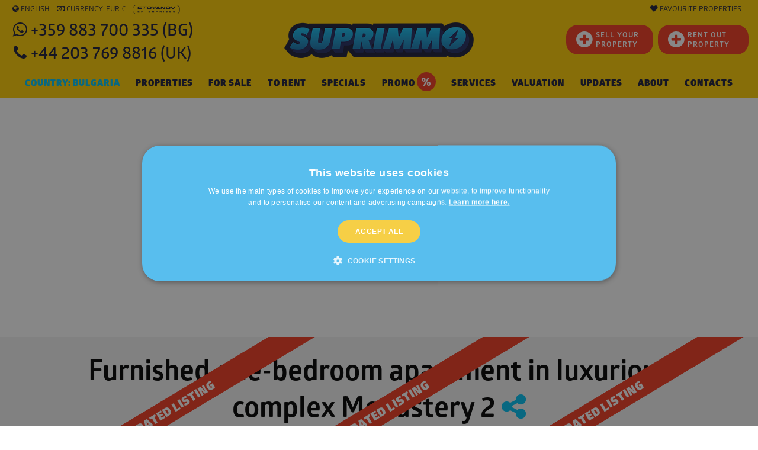

--- FILE ---
content_type: text/html; charset=utf-8
request_url: https://www.google.com/recaptcha/api2/anchor?ar=1&k=6LfOPjwUAAAAAAkVqXpRAzFUns51y05zz8Lnzfud&co=aHR0cHM6Ly93d3cuc3VwcmltbW8ubmV0OjQ0Mw..&hl=en&v=PoyoqOPhxBO7pBk68S4YbpHZ&size=normal&anchor-ms=20000&execute-ms=30000&cb=4dfz1nvypnrx
body_size: 49377
content:
<!DOCTYPE HTML><html dir="ltr" lang="en"><head><meta http-equiv="Content-Type" content="text/html; charset=UTF-8">
<meta http-equiv="X-UA-Compatible" content="IE=edge">
<title>reCAPTCHA</title>
<style type="text/css">
/* cyrillic-ext */
@font-face {
  font-family: 'Roboto';
  font-style: normal;
  font-weight: 400;
  font-stretch: 100%;
  src: url(//fonts.gstatic.com/s/roboto/v48/KFO7CnqEu92Fr1ME7kSn66aGLdTylUAMa3GUBHMdazTgWw.woff2) format('woff2');
  unicode-range: U+0460-052F, U+1C80-1C8A, U+20B4, U+2DE0-2DFF, U+A640-A69F, U+FE2E-FE2F;
}
/* cyrillic */
@font-face {
  font-family: 'Roboto';
  font-style: normal;
  font-weight: 400;
  font-stretch: 100%;
  src: url(//fonts.gstatic.com/s/roboto/v48/KFO7CnqEu92Fr1ME7kSn66aGLdTylUAMa3iUBHMdazTgWw.woff2) format('woff2');
  unicode-range: U+0301, U+0400-045F, U+0490-0491, U+04B0-04B1, U+2116;
}
/* greek-ext */
@font-face {
  font-family: 'Roboto';
  font-style: normal;
  font-weight: 400;
  font-stretch: 100%;
  src: url(//fonts.gstatic.com/s/roboto/v48/KFO7CnqEu92Fr1ME7kSn66aGLdTylUAMa3CUBHMdazTgWw.woff2) format('woff2');
  unicode-range: U+1F00-1FFF;
}
/* greek */
@font-face {
  font-family: 'Roboto';
  font-style: normal;
  font-weight: 400;
  font-stretch: 100%;
  src: url(//fonts.gstatic.com/s/roboto/v48/KFO7CnqEu92Fr1ME7kSn66aGLdTylUAMa3-UBHMdazTgWw.woff2) format('woff2');
  unicode-range: U+0370-0377, U+037A-037F, U+0384-038A, U+038C, U+038E-03A1, U+03A3-03FF;
}
/* math */
@font-face {
  font-family: 'Roboto';
  font-style: normal;
  font-weight: 400;
  font-stretch: 100%;
  src: url(//fonts.gstatic.com/s/roboto/v48/KFO7CnqEu92Fr1ME7kSn66aGLdTylUAMawCUBHMdazTgWw.woff2) format('woff2');
  unicode-range: U+0302-0303, U+0305, U+0307-0308, U+0310, U+0312, U+0315, U+031A, U+0326-0327, U+032C, U+032F-0330, U+0332-0333, U+0338, U+033A, U+0346, U+034D, U+0391-03A1, U+03A3-03A9, U+03B1-03C9, U+03D1, U+03D5-03D6, U+03F0-03F1, U+03F4-03F5, U+2016-2017, U+2034-2038, U+203C, U+2040, U+2043, U+2047, U+2050, U+2057, U+205F, U+2070-2071, U+2074-208E, U+2090-209C, U+20D0-20DC, U+20E1, U+20E5-20EF, U+2100-2112, U+2114-2115, U+2117-2121, U+2123-214F, U+2190, U+2192, U+2194-21AE, U+21B0-21E5, U+21F1-21F2, U+21F4-2211, U+2213-2214, U+2216-22FF, U+2308-230B, U+2310, U+2319, U+231C-2321, U+2336-237A, U+237C, U+2395, U+239B-23B7, U+23D0, U+23DC-23E1, U+2474-2475, U+25AF, U+25B3, U+25B7, U+25BD, U+25C1, U+25CA, U+25CC, U+25FB, U+266D-266F, U+27C0-27FF, U+2900-2AFF, U+2B0E-2B11, U+2B30-2B4C, U+2BFE, U+3030, U+FF5B, U+FF5D, U+1D400-1D7FF, U+1EE00-1EEFF;
}
/* symbols */
@font-face {
  font-family: 'Roboto';
  font-style: normal;
  font-weight: 400;
  font-stretch: 100%;
  src: url(//fonts.gstatic.com/s/roboto/v48/KFO7CnqEu92Fr1ME7kSn66aGLdTylUAMaxKUBHMdazTgWw.woff2) format('woff2');
  unicode-range: U+0001-000C, U+000E-001F, U+007F-009F, U+20DD-20E0, U+20E2-20E4, U+2150-218F, U+2190, U+2192, U+2194-2199, U+21AF, U+21E6-21F0, U+21F3, U+2218-2219, U+2299, U+22C4-22C6, U+2300-243F, U+2440-244A, U+2460-24FF, U+25A0-27BF, U+2800-28FF, U+2921-2922, U+2981, U+29BF, U+29EB, U+2B00-2BFF, U+4DC0-4DFF, U+FFF9-FFFB, U+10140-1018E, U+10190-1019C, U+101A0, U+101D0-101FD, U+102E0-102FB, U+10E60-10E7E, U+1D2C0-1D2D3, U+1D2E0-1D37F, U+1F000-1F0FF, U+1F100-1F1AD, U+1F1E6-1F1FF, U+1F30D-1F30F, U+1F315, U+1F31C, U+1F31E, U+1F320-1F32C, U+1F336, U+1F378, U+1F37D, U+1F382, U+1F393-1F39F, U+1F3A7-1F3A8, U+1F3AC-1F3AF, U+1F3C2, U+1F3C4-1F3C6, U+1F3CA-1F3CE, U+1F3D4-1F3E0, U+1F3ED, U+1F3F1-1F3F3, U+1F3F5-1F3F7, U+1F408, U+1F415, U+1F41F, U+1F426, U+1F43F, U+1F441-1F442, U+1F444, U+1F446-1F449, U+1F44C-1F44E, U+1F453, U+1F46A, U+1F47D, U+1F4A3, U+1F4B0, U+1F4B3, U+1F4B9, U+1F4BB, U+1F4BF, U+1F4C8-1F4CB, U+1F4D6, U+1F4DA, U+1F4DF, U+1F4E3-1F4E6, U+1F4EA-1F4ED, U+1F4F7, U+1F4F9-1F4FB, U+1F4FD-1F4FE, U+1F503, U+1F507-1F50B, U+1F50D, U+1F512-1F513, U+1F53E-1F54A, U+1F54F-1F5FA, U+1F610, U+1F650-1F67F, U+1F687, U+1F68D, U+1F691, U+1F694, U+1F698, U+1F6AD, U+1F6B2, U+1F6B9-1F6BA, U+1F6BC, U+1F6C6-1F6CF, U+1F6D3-1F6D7, U+1F6E0-1F6EA, U+1F6F0-1F6F3, U+1F6F7-1F6FC, U+1F700-1F7FF, U+1F800-1F80B, U+1F810-1F847, U+1F850-1F859, U+1F860-1F887, U+1F890-1F8AD, U+1F8B0-1F8BB, U+1F8C0-1F8C1, U+1F900-1F90B, U+1F93B, U+1F946, U+1F984, U+1F996, U+1F9E9, U+1FA00-1FA6F, U+1FA70-1FA7C, U+1FA80-1FA89, U+1FA8F-1FAC6, U+1FACE-1FADC, U+1FADF-1FAE9, U+1FAF0-1FAF8, U+1FB00-1FBFF;
}
/* vietnamese */
@font-face {
  font-family: 'Roboto';
  font-style: normal;
  font-weight: 400;
  font-stretch: 100%;
  src: url(//fonts.gstatic.com/s/roboto/v48/KFO7CnqEu92Fr1ME7kSn66aGLdTylUAMa3OUBHMdazTgWw.woff2) format('woff2');
  unicode-range: U+0102-0103, U+0110-0111, U+0128-0129, U+0168-0169, U+01A0-01A1, U+01AF-01B0, U+0300-0301, U+0303-0304, U+0308-0309, U+0323, U+0329, U+1EA0-1EF9, U+20AB;
}
/* latin-ext */
@font-face {
  font-family: 'Roboto';
  font-style: normal;
  font-weight: 400;
  font-stretch: 100%;
  src: url(//fonts.gstatic.com/s/roboto/v48/KFO7CnqEu92Fr1ME7kSn66aGLdTylUAMa3KUBHMdazTgWw.woff2) format('woff2');
  unicode-range: U+0100-02BA, U+02BD-02C5, U+02C7-02CC, U+02CE-02D7, U+02DD-02FF, U+0304, U+0308, U+0329, U+1D00-1DBF, U+1E00-1E9F, U+1EF2-1EFF, U+2020, U+20A0-20AB, U+20AD-20C0, U+2113, U+2C60-2C7F, U+A720-A7FF;
}
/* latin */
@font-face {
  font-family: 'Roboto';
  font-style: normal;
  font-weight: 400;
  font-stretch: 100%;
  src: url(//fonts.gstatic.com/s/roboto/v48/KFO7CnqEu92Fr1ME7kSn66aGLdTylUAMa3yUBHMdazQ.woff2) format('woff2');
  unicode-range: U+0000-00FF, U+0131, U+0152-0153, U+02BB-02BC, U+02C6, U+02DA, U+02DC, U+0304, U+0308, U+0329, U+2000-206F, U+20AC, U+2122, U+2191, U+2193, U+2212, U+2215, U+FEFF, U+FFFD;
}
/* cyrillic-ext */
@font-face {
  font-family: 'Roboto';
  font-style: normal;
  font-weight: 500;
  font-stretch: 100%;
  src: url(//fonts.gstatic.com/s/roboto/v48/KFO7CnqEu92Fr1ME7kSn66aGLdTylUAMa3GUBHMdazTgWw.woff2) format('woff2');
  unicode-range: U+0460-052F, U+1C80-1C8A, U+20B4, U+2DE0-2DFF, U+A640-A69F, U+FE2E-FE2F;
}
/* cyrillic */
@font-face {
  font-family: 'Roboto';
  font-style: normal;
  font-weight: 500;
  font-stretch: 100%;
  src: url(//fonts.gstatic.com/s/roboto/v48/KFO7CnqEu92Fr1ME7kSn66aGLdTylUAMa3iUBHMdazTgWw.woff2) format('woff2');
  unicode-range: U+0301, U+0400-045F, U+0490-0491, U+04B0-04B1, U+2116;
}
/* greek-ext */
@font-face {
  font-family: 'Roboto';
  font-style: normal;
  font-weight: 500;
  font-stretch: 100%;
  src: url(//fonts.gstatic.com/s/roboto/v48/KFO7CnqEu92Fr1ME7kSn66aGLdTylUAMa3CUBHMdazTgWw.woff2) format('woff2');
  unicode-range: U+1F00-1FFF;
}
/* greek */
@font-face {
  font-family: 'Roboto';
  font-style: normal;
  font-weight: 500;
  font-stretch: 100%;
  src: url(//fonts.gstatic.com/s/roboto/v48/KFO7CnqEu92Fr1ME7kSn66aGLdTylUAMa3-UBHMdazTgWw.woff2) format('woff2');
  unicode-range: U+0370-0377, U+037A-037F, U+0384-038A, U+038C, U+038E-03A1, U+03A3-03FF;
}
/* math */
@font-face {
  font-family: 'Roboto';
  font-style: normal;
  font-weight: 500;
  font-stretch: 100%;
  src: url(//fonts.gstatic.com/s/roboto/v48/KFO7CnqEu92Fr1ME7kSn66aGLdTylUAMawCUBHMdazTgWw.woff2) format('woff2');
  unicode-range: U+0302-0303, U+0305, U+0307-0308, U+0310, U+0312, U+0315, U+031A, U+0326-0327, U+032C, U+032F-0330, U+0332-0333, U+0338, U+033A, U+0346, U+034D, U+0391-03A1, U+03A3-03A9, U+03B1-03C9, U+03D1, U+03D5-03D6, U+03F0-03F1, U+03F4-03F5, U+2016-2017, U+2034-2038, U+203C, U+2040, U+2043, U+2047, U+2050, U+2057, U+205F, U+2070-2071, U+2074-208E, U+2090-209C, U+20D0-20DC, U+20E1, U+20E5-20EF, U+2100-2112, U+2114-2115, U+2117-2121, U+2123-214F, U+2190, U+2192, U+2194-21AE, U+21B0-21E5, U+21F1-21F2, U+21F4-2211, U+2213-2214, U+2216-22FF, U+2308-230B, U+2310, U+2319, U+231C-2321, U+2336-237A, U+237C, U+2395, U+239B-23B7, U+23D0, U+23DC-23E1, U+2474-2475, U+25AF, U+25B3, U+25B7, U+25BD, U+25C1, U+25CA, U+25CC, U+25FB, U+266D-266F, U+27C0-27FF, U+2900-2AFF, U+2B0E-2B11, U+2B30-2B4C, U+2BFE, U+3030, U+FF5B, U+FF5D, U+1D400-1D7FF, U+1EE00-1EEFF;
}
/* symbols */
@font-face {
  font-family: 'Roboto';
  font-style: normal;
  font-weight: 500;
  font-stretch: 100%;
  src: url(//fonts.gstatic.com/s/roboto/v48/KFO7CnqEu92Fr1ME7kSn66aGLdTylUAMaxKUBHMdazTgWw.woff2) format('woff2');
  unicode-range: U+0001-000C, U+000E-001F, U+007F-009F, U+20DD-20E0, U+20E2-20E4, U+2150-218F, U+2190, U+2192, U+2194-2199, U+21AF, U+21E6-21F0, U+21F3, U+2218-2219, U+2299, U+22C4-22C6, U+2300-243F, U+2440-244A, U+2460-24FF, U+25A0-27BF, U+2800-28FF, U+2921-2922, U+2981, U+29BF, U+29EB, U+2B00-2BFF, U+4DC0-4DFF, U+FFF9-FFFB, U+10140-1018E, U+10190-1019C, U+101A0, U+101D0-101FD, U+102E0-102FB, U+10E60-10E7E, U+1D2C0-1D2D3, U+1D2E0-1D37F, U+1F000-1F0FF, U+1F100-1F1AD, U+1F1E6-1F1FF, U+1F30D-1F30F, U+1F315, U+1F31C, U+1F31E, U+1F320-1F32C, U+1F336, U+1F378, U+1F37D, U+1F382, U+1F393-1F39F, U+1F3A7-1F3A8, U+1F3AC-1F3AF, U+1F3C2, U+1F3C4-1F3C6, U+1F3CA-1F3CE, U+1F3D4-1F3E0, U+1F3ED, U+1F3F1-1F3F3, U+1F3F5-1F3F7, U+1F408, U+1F415, U+1F41F, U+1F426, U+1F43F, U+1F441-1F442, U+1F444, U+1F446-1F449, U+1F44C-1F44E, U+1F453, U+1F46A, U+1F47D, U+1F4A3, U+1F4B0, U+1F4B3, U+1F4B9, U+1F4BB, U+1F4BF, U+1F4C8-1F4CB, U+1F4D6, U+1F4DA, U+1F4DF, U+1F4E3-1F4E6, U+1F4EA-1F4ED, U+1F4F7, U+1F4F9-1F4FB, U+1F4FD-1F4FE, U+1F503, U+1F507-1F50B, U+1F50D, U+1F512-1F513, U+1F53E-1F54A, U+1F54F-1F5FA, U+1F610, U+1F650-1F67F, U+1F687, U+1F68D, U+1F691, U+1F694, U+1F698, U+1F6AD, U+1F6B2, U+1F6B9-1F6BA, U+1F6BC, U+1F6C6-1F6CF, U+1F6D3-1F6D7, U+1F6E0-1F6EA, U+1F6F0-1F6F3, U+1F6F7-1F6FC, U+1F700-1F7FF, U+1F800-1F80B, U+1F810-1F847, U+1F850-1F859, U+1F860-1F887, U+1F890-1F8AD, U+1F8B0-1F8BB, U+1F8C0-1F8C1, U+1F900-1F90B, U+1F93B, U+1F946, U+1F984, U+1F996, U+1F9E9, U+1FA00-1FA6F, U+1FA70-1FA7C, U+1FA80-1FA89, U+1FA8F-1FAC6, U+1FACE-1FADC, U+1FADF-1FAE9, U+1FAF0-1FAF8, U+1FB00-1FBFF;
}
/* vietnamese */
@font-face {
  font-family: 'Roboto';
  font-style: normal;
  font-weight: 500;
  font-stretch: 100%;
  src: url(//fonts.gstatic.com/s/roboto/v48/KFO7CnqEu92Fr1ME7kSn66aGLdTylUAMa3OUBHMdazTgWw.woff2) format('woff2');
  unicode-range: U+0102-0103, U+0110-0111, U+0128-0129, U+0168-0169, U+01A0-01A1, U+01AF-01B0, U+0300-0301, U+0303-0304, U+0308-0309, U+0323, U+0329, U+1EA0-1EF9, U+20AB;
}
/* latin-ext */
@font-face {
  font-family: 'Roboto';
  font-style: normal;
  font-weight: 500;
  font-stretch: 100%;
  src: url(//fonts.gstatic.com/s/roboto/v48/KFO7CnqEu92Fr1ME7kSn66aGLdTylUAMa3KUBHMdazTgWw.woff2) format('woff2');
  unicode-range: U+0100-02BA, U+02BD-02C5, U+02C7-02CC, U+02CE-02D7, U+02DD-02FF, U+0304, U+0308, U+0329, U+1D00-1DBF, U+1E00-1E9F, U+1EF2-1EFF, U+2020, U+20A0-20AB, U+20AD-20C0, U+2113, U+2C60-2C7F, U+A720-A7FF;
}
/* latin */
@font-face {
  font-family: 'Roboto';
  font-style: normal;
  font-weight: 500;
  font-stretch: 100%;
  src: url(//fonts.gstatic.com/s/roboto/v48/KFO7CnqEu92Fr1ME7kSn66aGLdTylUAMa3yUBHMdazQ.woff2) format('woff2');
  unicode-range: U+0000-00FF, U+0131, U+0152-0153, U+02BB-02BC, U+02C6, U+02DA, U+02DC, U+0304, U+0308, U+0329, U+2000-206F, U+20AC, U+2122, U+2191, U+2193, U+2212, U+2215, U+FEFF, U+FFFD;
}
/* cyrillic-ext */
@font-face {
  font-family: 'Roboto';
  font-style: normal;
  font-weight: 900;
  font-stretch: 100%;
  src: url(//fonts.gstatic.com/s/roboto/v48/KFO7CnqEu92Fr1ME7kSn66aGLdTylUAMa3GUBHMdazTgWw.woff2) format('woff2');
  unicode-range: U+0460-052F, U+1C80-1C8A, U+20B4, U+2DE0-2DFF, U+A640-A69F, U+FE2E-FE2F;
}
/* cyrillic */
@font-face {
  font-family: 'Roboto';
  font-style: normal;
  font-weight: 900;
  font-stretch: 100%;
  src: url(//fonts.gstatic.com/s/roboto/v48/KFO7CnqEu92Fr1ME7kSn66aGLdTylUAMa3iUBHMdazTgWw.woff2) format('woff2');
  unicode-range: U+0301, U+0400-045F, U+0490-0491, U+04B0-04B1, U+2116;
}
/* greek-ext */
@font-face {
  font-family: 'Roboto';
  font-style: normal;
  font-weight: 900;
  font-stretch: 100%;
  src: url(//fonts.gstatic.com/s/roboto/v48/KFO7CnqEu92Fr1ME7kSn66aGLdTylUAMa3CUBHMdazTgWw.woff2) format('woff2');
  unicode-range: U+1F00-1FFF;
}
/* greek */
@font-face {
  font-family: 'Roboto';
  font-style: normal;
  font-weight: 900;
  font-stretch: 100%;
  src: url(//fonts.gstatic.com/s/roboto/v48/KFO7CnqEu92Fr1ME7kSn66aGLdTylUAMa3-UBHMdazTgWw.woff2) format('woff2');
  unicode-range: U+0370-0377, U+037A-037F, U+0384-038A, U+038C, U+038E-03A1, U+03A3-03FF;
}
/* math */
@font-face {
  font-family: 'Roboto';
  font-style: normal;
  font-weight: 900;
  font-stretch: 100%;
  src: url(//fonts.gstatic.com/s/roboto/v48/KFO7CnqEu92Fr1ME7kSn66aGLdTylUAMawCUBHMdazTgWw.woff2) format('woff2');
  unicode-range: U+0302-0303, U+0305, U+0307-0308, U+0310, U+0312, U+0315, U+031A, U+0326-0327, U+032C, U+032F-0330, U+0332-0333, U+0338, U+033A, U+0346, U+034D, U+0391-03A1, U+03A3-03A9, U+03B1-03C9, U+03D1, U+03D5-03D6, U+03F0-03F1, U+03F4-03F5, U+2016-2017, U+2034-2038, U+203C, U+2040, U+2043, U+2047, U+2050, U+2057, U+205F, U+2070-2071, U+2074-208E, U+2090-209C, U+20D0-20DC, U+20E1, U+20E5-20EF, U+2100-2112, U+2114-2115, U+2117-2121, U+2123-214F, U+2190, U+2192, U+2194-21AE, U+21B0-21E5, U+21F1-21F2, U+21F4-2211, U+2213-2214, U+2216-22FF, U+2308-230B, U+2310, U+2319, U+231C-2321, U+2336-237A, U+237C, U+2395, U+239B-23B7, U+23D0, U+23DC-23E1, U+2474-2475, U+25AF, U+25B3, U+25B7, U+25BD, U+25C1, U+25CA, U+25CC, U+25FB, U+266D-266F, U+27C0-27FF, U+2900-2AFF, U+2B0E-2B11, U+2B30-2B4C, U+2BFE, U+3030, U+FF5B, U+FF5D, U+1D400-1D7FF, U+1EE00-1EEFF;
}
/* symbols */
@font-face {
  font-family: 'Roboto';
  font-style: normal;
  font-weight: 900;
  font-stretch: 100%;
  src: url(//fonts.gstatic.com/s/roboto/v48/KFO7CnqEu92Fr1ME7kSn66aGLdTylUAMaxKUBHMdazTgWw.woff2) format('woff2');
  unicode-range: U+0001-000C, U+000E-001F, U+007F-009F, U+20DD-20E0, U+20E2-20E4, U+2150-218F, U+2190, U+2192, U+2194-2199, U+21AF, U+21E6-21F0, U+21F3, U+2218-2219, U+2299, U+22C4-22C6, U+2300-243F, U+2440-244A, U+2460-24FF, U+25A0-27BF, U+2800-28FF, U+2921-2922, U+2981, U+29BF, U+29EB, U+2B00-2BFF, U+4DC0-4DFF, U+FFF9-FFFB, U+10140-1018E, U+10190-1019C, U+101A0, U+101D0-101FD, U+102E0-102FB, U+10E60-10E7E, U+1D2C0-1D2D3, U+1D2E0-1D37F, U+1F000-1F0FF, U+1F100-1F1AD, U+1F1E6-1F1FF, U+1F30D-1F30F, U+1F315, U+1F31C, U+1F31E, U+1F320-1F32C, U+1F336, U+1F378, U+1F37D, U+1F382, U+1F393-1F39F, U+1F3A7-1F3A8, U+1F3AC-1F3AF, U+1F3C2, U+1F3C4-1F3C6, U+1F3CA-1F3CE, U+1F3D4-1F3E0, U+1F3ED, U+1F3F1-1F3F3, U+1F3F5-1F3F7, U+1F408, U+1F415, U+1F41F, U+1F426, U+1F43F, U+1F441-1F442, U+1F444, U+1F446-1F449, U+1F44C-1F44E, U+1F453, U+1F46A, U+1F47D, U+1F4A3, U+1F4B0, U+1F4B3, U+1F4B9, U+1F4BB, U+1F4BF, U+1F4C8-1F4CB, U+1F4D6, U+1F4DA, U+1F4DF, U+1F4E3-1F4E6, U+1F4EA-1F4ED, U+1F4F7, U+1F4F9-1F4FB, U+1F4FD-1F4FE, U+1F503, U+1F507-1F50B, U+1F50D, U+1F512-1F513, U+1F53E-1F54A, U+1F54F-1F5FA, U+1F610, U+1F650-1F67F, U+1F687, U+1F68D, U+1F691, U+1F694, U+1F698, U+1F6AD, U+1F6B2, U+1F6B9-1F6BA, U+1F6BC, U+1F6C6-1F6CF, U+1F6D3-1F6D7, U+1F6E0-1F6EA, U+1F6F0-1F6F3, U+1F6F7-1F6FC, U+1F700-1F7FF, U+1F800-1F80B, U+1F810-1F847, U+1F850-1F859, U+1F860-1F887, U+1F890-1F8AD, U+1F8B0-1F8BB, U+1F8C0-1F8C1, U+1F900-1F90B, U+1F93B, U+1F946, U+1F984, U+1F996, U+1F9E9, U+1FA00-1FA6F, U+1FA70-1FA7C, U+1FA80-1FA89, U+1FA8F-1FAC6, U+1FACE-1FADC, U+1FADF-1FAE9, U+1FAF0-1FAF8, U+1FB00-1FBFF;
}
/* vietnamese */
@font-face {
  font-family: 'Roboto';
  font-style: normal;
  font-weight: 900;
  font-stretch: 100%;
  src: url(//fonts.gstatic.com/s/roboto/v48/KFO7CnqEu92Fr1ME7kSn66aGLdTylUAMa3OUBHMdazTgWw.woff2) format('woff2');
  unicode-range: U+0102-0103, U+0110-0111, U+0128-0129, U+0168-0169, U+01A0-01A1, U+01AF-01B0, U+0300-0301, U+0303-0304, U+0308-0309, U+0323, U+0329, U+1EA0-1EF9, U+20AB;
}
/* latin-ext */
@font-face {
  font-family: 'Roboto';
  font-style: normal;
  font-weight: 900;
  font-stretch: 100%;
  src: url(//fonts.gstatic.com/s/roboto/v48/KFO7CnqEu92Fr1ME7kSn66aGLdTylUAMa3KUBHMdazTgWw.woff2) format('woff2');
  unicode-range: U+0100-02BA, U+02BD-02C5, U+02C7-02CC, U+02CE-02D7, U+02DD-02FF, U+0304, U+0308, U+0329, U+1D00-1DBF, U+1E00-1E9F, U+1EF2-1EFF, U+2020, U+20A0-20AB, U+20AD-20C0, U+2113, U+2C60-2C7F, U+A720-A7FF;
}
/* latin */
@font-face {
  font-family: 'Roboto';
  font-style: normal;
  font-weight: 900;
  font-stretch: 100%;
  src: url(//fonts.gstatic.com/s/roboto/v48/KFO7CnqEu92Fr1ME7kSn66aGLdTylUAMa3yUBHMdazQ.woff2) format('woff2');
  unicode-range: U+0000-00FF, U+0131, U+0152-0153, U+02BB-02BC, U+02C6, U+02DA, U+02DC, U+0304, U+0308, U+0329, U+2000-206F, U+20AC, U+2122, U+2191, U+2193, U+2212, U+2215, U+FEFF, U+FFFD;
}

</style>
<link rel="stylesheet" type="text/css" href="https://www.gstatic.com/recaptcha/releases/PoyoqOPhxBO7pBk68S4YbpHZ/styles__ltr.css">
<script nonce="zTqyp0JkLf3zSx8XHzx2RQ" type="text/javascript">window['__recaptcha_api'] = 'https://www.google.com/recaptcha/api2/';</script>
<script type="text/javascript" src="https://www.gstatic.com/recaptcha/releases/PoyoqOPhxBO7pBk68S4YbpHZ/recaptcha__en.js" nonce="zTqyp0JkLf3zSx8XHzx2RQ">
      
    </script></head>
<body><div id="rc-anchor-alert" class="rc-anchor-alert"></div>
<input type="hidden" id="recaptcha-token" value="[base64]">
<script type="text/javascript" nonce="zTqyp0JkLf3zSx8XHzx2RQ">
      recaptcha.anchor.Main.init("[\x22ainput\x22,[\x22bgdata\x22,\x22\x22,\[base64]/[base64]/[base64]/[base64]/[base64]/[base64]/KGcoTywyNTMsTy5PKSxVRyhPLEMpKTpnKE8sMjUzLEMpLE8pKSxsKSksTykpfSxieT1mdW5jdGlvbihDLE8sdSxsKXtmb3IobD0odT1SKEMpLDApO08+MDtPLS0pbD1sPDw4fFooQyk7ZyhDLHUsbCl9LFVHPWZ1bmN0aW9uKEMsTyl7Qy5pLmxlbmd0aD4xMDQ/[base64]/[base64]/[base64]/[base64]/[base64]/[base64]/[base64]\\u003d\x22,\[base64]\\u003d\x22,\x22wq7DnRPCqcKCGlXCqcO7E8Ovw5LCksOvw7LDmMKZwo/ClER4wp8/L8KWw6YFwrlYwpLCognDssOObi7CkMOfa37DosOwbXJxNMOIR8Kdwo/CvMOlw4zDsV4cEUDDscKswrdkwovDlmLCqcKuw6PDhsOZwrM4w4HDoMKKSQbDvRhQAhXDuiJqw4RBNm7DrSvCrcKWdSHDtMKgwpoHIQRJG8OYFsKHw43DmcKiwr3CpkU8YlLCgMOCD8KfwoZjdWLCjcKrwrXDoxE+WgjDrMO+SMKdwp7Cnj9ewrt+woDCoMOhTMOiw5/CiVLCrSEPw73DhgxDwrHDscKvwrXChsK0WsOVwrnCrlTCo0bCgXF0w6XDumrCvcKvJmYMSsOuw4DDlgVZJRHDosOwDMKUwoTDmTTDsMOTNcOED1NhVcOXcsO+fCcVasOMIsKvwo/CmMKMwqzDsxRIw5tjw7/DgsO2NsKPW8K5KcOeF8OBU8Krw73DmWPCkmPDjlp+KcKyw4LCg8O2wobDtcKgcsO+wp3Dp0MDOCrClgDDrwNHMMKcw4bDuRDDqWY8NcOrwrtvwrV4QinCnVUpQ8KkwoPCm8Ouw6NUa8KRD8Kmw6x0wr8bwrHDgsK7woMdTHDCv8K4wpsywo0CO8OtQMKhw5/DmyU7Y8OmB8Kyw7zDt8OfVC9Kw6fDnQzDhQHCjQNeGlMsLwjDn8O6FRoTwoXCn3nCm2jCjsK4wprDmcKOYy/[base64]/CmcO/wpbDu8KGw6McQMKtOsOzAMO6RlQ0w6gBDi/Cj8KSw5gDw6MbfQBswrPDpxrDp8OFw514wp1NUsOMK8KLwoo5w74DwoPDliDDvsKKPRhuwo3DohrCrXLChmzDjEzDuhrCrcO9wqVnTMOTXUZxO8KAc8KmAjp+JBrCgxDDqMOMw5TCugZKwrw6WWAww7kGwq5awoLCrnzCmWxHw4MOSX/ChcKZw7nCn8OiOGRbfcKbFFM6wolYU8KPV8O+RMK4wrxKw7zDj8KNw7FNw797ZMKyw5bCtHfDvghow4rClcO4NcKMwp1wAWrCpAHCvcKaHMOuKMKzMR/Cs3MDD8Ktw6vCqsO0wp5Dw7LCpsK2A8OWIn1APsK+GyVRWnDCvMKPw4QkwrDDnBzDucK/[base64]/DvxAZw6llw4t1w5hOG8KUw5vDtVLDuMOYw7XDvsOpwoBKE8KCwpJsw4cYwrc1S8KLCMOaw5rDscKLwqjDm3zCqMORw6bDpMK4w7JBKVM/[base64]/ConEcZnHCkXcrwqVPE8O+UhPCuzpXw6IiwqDCuELDkcKlw7Ilw4RrwoRecSTCrsKVwrNpWRtFwobCn23ClsO6LsO3WsKhwp3CiDVDGg45czbCjnrDvSbDrULDr1wpPzE/bsOZKDzChkPCgkjDu8ORw7/DisO+JsKDwpwReMOoMsOAwo/CqnnCkh5jA8KZwp0wHGBSRm5RDsOvZzfDmcKLw7hkw6lLwoYcBAnDrXjCv8O/w5/DqlNLw7TDiQF3wp7CjCrDsxEwFCrDk8KNwrPCsMK7wqQiw7bDlhHCkMOjw7DCrmfCpzTCqsO3chh3PsOswoRFwoPDp0FQw5lUwrlwbcOPw6kyagHCi8KKwp5owq0MOcKfH8K1wpBAwrkEw6lXw6/CnlbDqMOPQS7DoTlLw5/Dm8OFw7JwDzzDjMK0w4Rxwp51bTjChkx6w6vCv0ktwqMaw4fCuDzDhMKkUw4Lwo0WwpwyfcOuw5pzw4bDgMKHKikcWmggagQuAxbDpMO9GlNDw6HDsMO/[base64]/cUzDti/DqsKvGcO5wpjCgHRKZ8Oqwr9+W8KrOAvDrV0TOEUoKnPCv8Otw6PDlcK8wprDnMOxU8K0TGoowqfCrkEVw4wrTcK/OFbCocK6w4nDm8ODw4/Dt8OFI8KVA8OXw7DCvDDCvsK+w5VKeGQqwp/[base64]/wqDCvjLClsKoLcKuw7wzw6LDtcOPw7poOcOiP8OYw7DDqhtRDBzDoT/CoHTDmcKWecOrDQEMw7ZMCG7ChcKAbMKew4gNwoUdw6wGwprDv8KWwrbDkCMOc1/DqsOxw4rCrcOCw7jCtwhjw41RwpvCryXCsMOHJsOmwr3DoMKBXsOoSVIbMsOfwpjDvgzDoMODa8KWw5tpw5QwwrzDusKyw4HDkkTDgcOgGsKTw6jDuMORTsK3w54Ew5oRw5RUHsKMwqpKw6llTnjCrR3Do8OWecKOw7rDpn/[base64]/dcOJwrw0NsKfwpoNw6gVM8KBK8Knw5HDk8KUwrUtIkTDjlrCjEYgWVoNw4MQwqnCjMKbw6MTWsOTw5TCkTXCgC/CllDCncK0w59/w5fDnsKcMcOBbcK3wq8lwqYYORTDscKlwobCiMKXHlXDp8KmwpXDoTcWw7Q+w4Q7w7gVFSt6w7/DhMOSUxw6wpxeSygHBsKSaMOtwoondW/[base64]/DlnRaekLCtsOUVsOtw7LCpz7CpMO5w6HCssOKVQEjSsK+w4wbwpjCnMOxwoPCpTjCjcKgwpoCKcKDwoN8NsKhwr9MNsKHO8KLw7lvFsK8ZMOLwpLCmyY5w6ERw543wrAPQMKjw6VJw7w/wrVpwrfDo8OHw70FMHXDmcKCw58kScKswpomwqQ7w4XClk/CrVpZwonDo8Oow45gw5E7A8KnRcO8w4PCjg3CnXbDmWjDjcKQeMO0L8KhAcKzPMOkw65NwpPChcKaw6nCv8O4w5jDtcKXZiItw4BXbMO0HBXDvMK0J33ComEhdMKREcK6VsKAw5o/[base64]/w4TCicO8w4skF2fDpkrClEc4w45aw5Njw4jDthw0wqsxRsKcUsKawoDDrRdffMKMOcO3wrp5w4pJw5hNw7nDuX8mwrU/PAsYIcKuW8KBwprCrSJNQcOAHTRONHUOITlmw7HCv8Kqw7dRw5p9SjAKYsKqw6xgw4cDwp/[base64]/[base64]/DqcOdwp/DpnpzwojDpsK8dwrDl8K4wqjCnynDu8KIOHE+w6NfJsOxwqEWw4jDoBbDuDYEZcOiwpUQZ8KsfUPCoTBVw4rCisOHOcOJwovCoE/[base64]/CmkAGwpt9aCjCi8KbRhFDbcKzw6tdw7bClEbDvcK6w6t0woLDjcO9wolCUsOywqRbw4fDn8ObWVfCkhzDqsOLwr9OWCvCisOgayzCh8KafsKpP3p4bsKIw5HDqcKbLg7DtMO6wod3YhrDoMK2NDfCkMOmCi7DgcOEw5Mww4DClxHDl3ECwqh6TsKvwqpNwrY/N8OSfUYvc3YnYMODdWQTVMOuw5gBdBLDgQXClyYPXRwTw6nCuMKETcKHw5h4AMO8w7USSkvCjm7CmjdWwphOwqLChETCqMOqw6XCh0XCuBXDqzQeJMO+ccK5wpIjTmzDtcKhMsKZw4PCiRE0w7/DvMK5Z3dDwpo6csKrw59Ww4vDjCTDolfDhnLDmQwww59dBC7CqXDDi8K7w41VfBfDg8Kibh8Dwr/ChcK+w6HDrxphR8KCwqZ7w7oaG8OqDsOUW8KVwq8WKMOiUcKrQcOUwrDCjsOVZS4QMBB3Kh9Awr07woPCgcKYPMOBTArDm8KRMBljaMO9J8KPw6zCoMK+NRYnwrvDrS3DiTHDv8OrwoLDrEZ1w4kNdjHCh0LCmsKVwookcyQ+GUDDnnvCpVjCo8OBMcOwwovCtSl/[base64]/[base64]/CvxYpLMOIwpkJSsKxfw/CoH7CrcKYw6JXw63DqzPCjsKoRx0Nw7DCm8K7W8OkR8Omw4PDphDDqjVxDFvDvMOYw6fDpsKCLSnDjMOhwovDtHR8QDbClcODRcOjEGXDo8KJGcOpDgLDgsOTNcOQaQXDvMO8N8O3w4k/w4BXwrnCqcO1OMK7w4sGw5dXcH/CgsOwa8KjwpjCtMOEwqY9w4zCj8O5fEQLwq7DiMO7woBYw6HDucKtw50Awo/CsyfCpnhiPQpTw4krw6vClW3CmCnCpngLRVUoJsOqHcOiw6/[base64]/DtwHCgMKGIsKrw5g5XXcvdXhfwo4fYxzDvsOQL8OsScOfWMKiwpTCmMONfmV7LDPCmMO9dHfCul/DgDMZw7leI8OQwplAw5vCtElpwqHDp8KDwq5ZM8KSwpvCv0HDpcKvw5p3HAInwpXCp8OKwp3CvB8pdz5JL23CosOrwqfCgMO7w4BNwrgVwpnDhsOlw5kLS03CjTjDoGZxDEzDmcO9YcKsK3oqwqPDrkVhcTbCiMOjwpQ6ZsKqWFVMYF9GwpE/wr3Ci8KXw7jDsh0Iw4jDtMKSw7rCsD4HHCl/wpnDoEN/wpQlP8K4AMOsfjFVw7zDgcKEcgBrQSTCvsOQRSvCs8OGKTBofSAVw5taM0DDqsKrZ8K9wqB4woPDlsKeeFfDt0pQTABSD8KOw6TDmnjCscOIw4I8CBFjwoB1IsKqasOtwql/[base64]/dGjDpMO7O8ORwqkkwqImbhfChMKiw63Co8OMw6jDosOnw7XCu8OQwpnCuMOlRsOVMCvDjmnDiMOJScO+w606WTATJivDuhcZd3zClgUhw68jXlVbc8KiwpzDosONwrPCpHPDs1TCqVNFb8OQUsKbwoF0HG/Cl1JZwptJwoLCrz9twqXCjR3DrHIHYg7DhAvDqhNmw7YuecKzHcKAAWPDvcODw4TCh8OfwqHDtcOqWsKFfMOpw55TwqnDu8OFwr9CwpXCscKnEEvDtjItwr7DglDCs0bCosKRwpZrwoTCv2zClCNgAcO9w67DiMKPG13CicOnwpUDw5DCgz3ChsORKMOywq/DucKlwpoqL8O8JsOSwqfDrzvCrcOfwr7CoFLDrBcCZ8OtWMKTW8KMw50HwrDDoA8QFcKsw6nCok88O8KSwpLCocO4DMKdw4nDosOiwoBEXn4LwowjVMKfw7zDkCc8wo7DlhPCkx/DgcK0w4BPdsKHwp1AAh1Yw4/[base64]/IMOXd8Oqwo1Ww4HCuz9hFAxXN8OdcmHCicOdSlRRw5PDj8KBw656NkDCjSjCmMKnFcOodB/DixZZw6QfEWXCk8OlXcKRQXRzesKVTG5OwqQew6DDgcKGQULDulZHwr/CscOUwr0gw6rDg8OEwobCq3XDtCNPwo/CgMO5woIBHGdhw6dxw4Ykw57Cu3ZcKmLClz3DjmxAIB4bKsO1AUkpwp5mXwp/[base64]/BcOCJWFjA8OawqrDjhpRwp9lN1bCqwTCmxbCskLDusKSesKVwoM6VxhDw4Vkw5pSwrZFEXzCjMOfQg/DsnpsVMKIw4HClRxeV1/DuSHCpcKmw7U+wqwsCytxU8K/wpsPw5Ftw5h8VQoeUsONwpNIw4nDuMOvKMOYW319aMOeHwx/UDbDisOrFcOgM8OOY8Krw4zClMO2w6o0w5gNw4XCjHZvTVo4wrbCjMKvw6RCw7BwWSEMwovDhXfDmcOEWWrCv8Odw5XCo3HClXnDmsKeLMKGbMOTW8OpwpFhwpNYPlbCiMO5cMKtOm56R8KbLsKFw6fCusOLw7dZYDLCrMOiw6pKc8KNwqXCqw/DkUlewqgvw5MFwrPCi1ccw4fDsm/[base64]/LnHClMK9wohCRBJnwrcWKVzCvS3CulYDw6bDsXfDusK8AsKYw7sfw6AgezgubSUkw6vDnTVlwqHCtiTCvyBrSRfCu8OzY27DhcOzSMORwrUxwqTChUJNwp8aw7F2w5nCisOVbEfCp8KPw6vDhh/DmMOVwpHDqMKIXcOLw5/Dijg7FsKUw5JhMmANw4DDq2vDugErIWzCqU7Cl2ZQPsOFJgMWwowOwrFxwojCnDHDuCfCucOgSl1gaMOBWT7DiTcXew8ewrHCtcOnAxg5csKNUsKvw6wiw4bDpsO/w5QXYyBMenxJOcOycsKLAsONKCXDsWfClXnCtVkNWytxw6tOEXnDqHARL8KWwqFVScKvw4Zmwopzw6HCvsKSwpDDqTTDrmPCrARfw4xvwp/DicKzw6XCuBRawpDDlFfDpsKewqoxwrXCoGrDq0gWfFQfNyfCpsKswpJ9w6PDmAbCusKew50qw5XDscOOIMKdccKkShDCj3UpwrbClsKgwr/DjcOmQcOvIi5AwrJtRRnDusOpwpQ/w4nDllzCoXHCj8Ooa8O4woEAw5BPX03CqGLDoAlOaSHCsX3DiMKDGjfDtmV8w4/Cm8Osw7rCkVtGw6BXFxXCgSxCw5PDjMOWMsOlYyYAXUfCpjzCpsOIwqLDg8OLwo3DuMONwqtUw7PCsMOYeBggwrRqwrvCn1TDrsOgw5Rae8Olw7UIL8Opw4dWw4lWBU/Dv8ORBsK1R8KAwpvDpcOcw6Asb388w5/CvmVcbl/Ci8O1HgJhwo3CnMKHwq0fFsOkHn4XEcKnXcOZwqvCpMOsBsKwwqPCtMK6RcKJYcOORTVQw7IXYj4HWMONIVFyVhrCucKfw5AVM0gvIsKgw6TDmywNDkFcQ8Kaw6XCg8OOwo/DuMKtBMOSw6zDhMKZeEfCmcODw47ChcKqwqkUV8KbwoPDmzbCvCbCisOEw6jCgkjDqnAqIkcLw487LsOuIsOcw4JPw64QwrfDkcKGw6Ujw7TCjhwFw7IOdMKvJWjDgyVdw5VxwqlwahrDpwQbwrURasOswrYJC8OUwqYOw7l1VcKCXkMsJsKEOMKDe0g1w7V/eFvCg8OfEcK6w4TCrx3DnnDCjsObw6fCmH1ydMOEwpTCqsOBS8O2wrBxwqfDjcOMAMK0ZMOTwqjDu8OoImoxwrU8OcKJFcO3wqbChcKjSWVRFcOXZMOMw6ZVwqzDqsOWecKHcMKVW1vDkMK/w69PRsKtYAknN8Kbw74SwodVVcOJZ8KJwrZBwqxFw6rDuMK0BnXDqsK3w6ozDx/Cg8OPEMOSNg3Ch3nChMOBQ0gmDMKaPsK/AhQoIcOeF8OVCMK9OcOAVg4RCxg2XMOxXA4vemXDpgxDwppqSzkcHsOzeD7CpFlZwqN9w6pyK0dHw77Dg8KLfD9ewq9+w611w7TDizHDjFXDlsK+JQ/CkTjCnsOkJsKiw5ZUW8KqGD/DlcKew4fDuXjDt3XDmToQwqTCtkfDg8OhWsO/QxJaGXfClMKNwolnw616wo9Jw5HDncKqcsK1LMKPwqdkbB1fTsO+Ynwuwp00HlVaw50XwrZxFQcZVw9+wrzDtATCnHbDjcOvwpkSw6LCuTHDqsOiZ3vDlgRzwqHCojdPfzHDoy5ww7vDtHNkwo3Dv8Ofw6PDog/CjRnCqV9jTTQ4w43CqxIRwq7CvcOjwo7Dvml6w74UGQ3CtRFpwpXDksOmCQHCkMOkYiLCjTbDq8Oyw5zCnMKQwqjCu8Ooc2jCmsKAPC5uAsK0wrXDvxA+XmgjbsKFD8KWR1PCrXTCl8O/fRvCmsKNL8OaJsKGwrZqWcKmVcObTGJ/HcK2w7NRQErDrMOnR8OECcOYamnDmsOdw6zCrsOHF1zDqjJFw7Epw6nDvcK/w6ZNwpYYw6LCpcORwpV3w48aw4w5w4zChMKjwpXDmVLCnsO5PTbDjWHCvEXDoyXClMOGTMOqA8O/w5nCt8KcRDnChcOOw4URPkzCsMO/a8KpKMKHZsOzXn/CjgjCqQTDsjAxI2gCIHcjw7M0w57CiRLDmMK+U2MwYS7DhMOww5Q6w4IcbQjCvsO9wrHDtsO0w5bDlAHDjMOdwrAnwpfDgMKKw6d0Sw7DnMKNSsKyLMK5Q8KRF8KwXcKvWSl7SznCoEbCmsOvYkLCicK8w6vClsONw4bCvTvCniQYw7vCshksQgHDlmYmw4PCin/[base64]/wp1Jw5LChmQnw6jDhzsQwrwxw7JQecOpw4MADsK4IcOzwq91KcKCf0/CqgbCv8K4w7kTOcOQwrvDr0XDvsKbU8O+BcKAwrkGLDxVw6RRwrDCqsK7wrJcw658E2kZIy/Cn8KqSsKhw5/CtcK5w5FVwrwENMK5RGHCtMK/wpzCmsKEwq1GLcK2dSTCicKnwrLDj01TAcK2FyzDkVjCusOTKX4Yw7ZIDsOTwrXCgHh5IXppwo/CshXDjMKFw7/CpzvCt8OrARnDjXAdw5taw5bClW7DpMO3w5rCm8KORkA9EcOMVnF0w67Cq8OgeQ0fw7gbwpDCrcKcIXZtHsOUwplQPsKnEAE2wobDpcOgwptxbcOlfsK3wo4cw58kZsOXw6s/[base64]/[base64]/[base64]/wr8iw50Rw63DqBzCp8Omw6Uuw63DksKqw4lUJmrConzDvsOBw5dGw5/CnUvCo8OtwrbDoipgT8KxwqUkw4JPw555a1bDumh9XxjDqcOpwpvCmTpNwowxwokawpXCvsKkRMK9eCDDvsO0w5XCjMOBD8KPNBjDoQAbRMKLESlew4PDqQ/Do8KCwpc9VTY+wpc4w4LCqsKDwo7DlcKvwqshMMONwpIZwq/DoMKtT8KiwpZcUVjCrE/CqcOjwpnCvA0Nw6g0T8OOwpHDosKRd8O6w7p5w7PCpn4TOydSJVwmYXvCksOyw69vD2rCosOTbyzDhzNUwp7Cm8KlwpjDj8OvXRhHeVJsOQweegnDiMOkDDIxwoXChgPDm8OON0QKwogjwrUAwp3CkcKBwoR8ZUYNN8O7enY+w7E/IMKcAhfCnsORw7dywo7Do8ODY8KawrfCiULDsXlPwoLCp8Obw43CsQ/DicODwrrDvsOtK8OlZcKtZ8Khw4rCi8OTNcOUw4TDmsKNwod7ZRnDtVjDn0B0w7xMDcOPw74nAMOAw5IEWMKyI8O/wpsmw6ZLWgvDicKNSizDlC3Cvh7CjcKpL8OUwoMpwqHDgTJrPQ4Ow65FwrEmacKrcHrDjBR+JX7Ds8Kzw5lvXsKhSMKiwpAbbMO5w71xMEoewp/DtMKzOljChMOHwqnDgMKRTTYIwrVDPUBQDzjCoQppSwBBwrTDrBUNVEx6ccO3wpvDsMKvwqDDrVdHNgXDk8KUOMKrRsOMw6/CoSgNw6AcdEXDnXUWwrbCrA4zw6HDlRHCk8OiY8Kfw5Yzw6pQwp9BwrF/wptiw53Csj4vMcONbMOMIwzChWDCjzk/ZxY5wq0Ew6U5w6R3w6Rlw6jCqMKAX8KhwoDCvBxLw74JwpvCg3wHwptCw5TChcO2BzTCgCJJfcO/[base64]/wpDCnC52wr7ClQADA8OjGsOBcFohwpzCjz57w5UCDwoQb38qOMKqdGwWw50/w5fDvicGaADCsxPCgMKZKUcuw6B5wrdaF8OMNwpSwo/DksKGw4puw5LDsl3Dj8OuLzY1SCo/w78Rf8Kzw4LDuh07w5PChSo6VWDDh8KkwrDDv8OCwrxJwr7CnxhQwojCusKYFsK9wosiwp7Dgw7DpMOJNi1ZGMKTwr4rSW8Zw40DIxMzEcOkJ8Okw5/DgsK2FRE+Hig3J8KWw4BzwqBpHjvDjBYmw7bCqkwgwrxEw6XChElHXF3DmcKDw6BAPMKrwoHDn0XCl8O/w7HCusKgTcOgw6LDsUQMwrMZbMKdw4DCmMOoNkdfw7nDoFzDhMODNQzCj8O+wovDj8KdwrHDiznCmMOHw5jCsDFdO1VRTT5jVcKrZFlDcxxzdz3CmCrCnVxww4fDkiwLP8OkwoEmwr/CshDCmQ7DvcO8woZlNBAxRMOQaC7CjsOOXybDncOewo5FwrE1RsOLw5p6RsOqaDFaUcOIwprCqAxnw6jCpjLDoG3CqlLDgsO/w5Ekw5TCvh7DhSRfw614woLDpMK8wq4PakzDicKHdz1rTH1LwrNtPSvCuMOhVsKXDmFNw5FPwr52ZcKUS8OJw7rDtMKDw6TDgz8jQMOKEnnCnUd3EBQcwr5lRGYTbcKRL0lNTURgQ3tUYlo1McOXOA4fwo/Dr0/[base64]/[base64]/[base64]/I8O7US/[base64]/RxvDl8ODw4lUwprDvMO5wpDCs8KIGMKQEAhiw4c9P8OTeMOXNBY1wrkFGTjDn088NFM+w7vCi8K8wrlxwrLDnsO9RinDtC3Cp8KuNcO1w4LCmE7CrsOhVsOvRMOUS1hkw7pwTMKmU8OKC8KSw6fDvijDo8KAw44CI8O2M2/DvUJew4UTSsO+OABEZMO5woFxcFDCjUbDlVXCqS7Cl0h/wrAWw6TDuxnCrAYswrR+w7HCsQ/Do8OTClvCpH3Cu8OawrbDmMK6DkPDrMKJw6EvwrbDo8K9w4vDhhFJHx8pw7luw6cCIwzCrhghw6bChcOvFzgpKMKbwqrCjGEsw75WQsOpwp4eQinCuk/Dg8OmcsKkb1UgEsKBwoA7wqTCmhU0N38ZXitvwrbDl2M5w4A4wohLOmHDgcOVwp/Coz82f8KWM8Kfwq9yGV1Cw7QxNsKdd8KdI2keNzHDmMKRwovCr8KHVcO8w6PCoBIDwobCvsKfYMKxw4xcwqXDoUVFwpnCiMKgY8OWP8OJwoHDq8KdM8OUwpx7w7zDp8KpZxsiwpTCvjxnwoZiakhiwrjDqDPCt0XDusO1Ii/CsMOnXFZBeCMTwo8BERIKVsOXRVVMHWNnIgBrZsKGLsO8UsKbPMKww6MXMsOsC8OVX3nDksO3AQTCvyHDosKMKsOIUV4JEMKMblXCgsOXZMO/w7pMYMOicxzClWNnS8Kvw63DtnXDmMO/VT4EWB/[base64]/[base64]/DoGnCu8O5fcOZaRTCscOtKsKOw6IKGgV6LcOie8KGdxVDWXnDgsK+wq/CvcO2wokCw6ouHgLDtlfDnW7DtMOfwqDDswMMwqxXW2Ysw73DgmzDuHowWG/CrkUOw6XDpi7ClsKDwoHDhh3Ch8Oqw4JEw4IvwrdDw7vDqsOHw4rCnjZpCTNvZzEpwrfDrcOQwq/CjMKiw5XDlX3CtggVXQBxB8KRAWPDowInw7XDm8KlC8OYwoZ8HcKLwo/Cn8Kcwo8Dw7/CvcOrw6XDv8K4E8K5TDTDmsKYw7vCuz7CvynDtcKqwrrDvBF7wp0fw5pswr/DjcOtXQVfbgXCrcKIKzTDmMKYwoLDhCYUw4DDkXXDpcK3wq/DnGrCgjQ6LHE1wpXDi03CuSFsDcOOwokLMhLDkSotZsKUw6PDkmdzwqPCisOILxfCj2/[base64]/Cux8Bw59uw7d+JjbDisKzGVEXJxtfwrjDjRtywpvCjcKFAizCn8KQw5nDq2HDsnDCj8KMwrLCscKAw6c1McOgw4vCrRnCtgLCjCLCjQRbwr9Tw4DDtAfDpxowLMKAQcKOw7lTw7FuE1nChxdgwooMAcK4ASxHw6E8wqBWwoFSw4/Dg8O2w4PDp8KlwowZw75Tw6LDjMKvfBzCuMOONsOzw6hsSsKGCxo1w75qw7vCiMKhMixNwoYQw7bCuGRLw6ddPihaIsKMHlfClsO6wpPDsWLCgywMW2QONMKZTsKnwp7DiyNUSADCuMOpOcO+WkxNKwJvw5vClVdJM0sFw6bDj8Ogw4NZwojDmn8SbwUTw6/DmSMBwrPDkMOrw5dCw40XMjrCjsOybsOUw4cZIsKww6VYYTPDhsObZ8OhYsOtc0nCgmzChB/DkmbCucKsF8K/LsOUI1/DuDjDpQrDlMOjwo7CrsKHw6VEZsO+w6xlOBzDsHvCs0nCqEzDgSU1cVvDoMKIw63DvMKRw5vCu1pyDFDCoVo5f8K1w6HCssOpwpjDvw/CjghcXVoSdHVLY3/[base64]/w43DhMOgQMO8fG3CqsOTenzDtHcIwo7ClxsTwrZZw4UEFXHDhWpBwpdSwrYXwrJ9wp5Iwo5nD37Cjk/[base64]/DsTd4RELCj8KcBcKew67Dn8KdNcOJw48FwrIdwr/[base64]/Dg8K9wofCkAnCuMOiwrrDgsKOPsOTNSTCg8OIDcKxXAUPRjAsVljDjmlTw4nDom/DrljDg8O3BcOGLBcgeD3DicKEw6Z8NT7Cq8KmwrXDgsKawpl9EMKow4BAa8KDacOUWMKqw4jDjcKcFSzCrg1aPVY5wql8cMO3UXtvbsKfwoPClcOxwr1gG8ORw6bDkg0Fw4bDusK/w4bCt8KywrtWw7jCmUnDtUjCk8KswoTChsK9wq/CjcOfwq3ChcK/[base64]/Dl18CKcOVwozDscOdDCjCisK+PcO9w5EndXLDgXYKw6DDg24Gw65owqscwo/Ct8K7wrvCkS89w4rDlzgOF8K7OANrMcOcL3NJwrlEw7IYJxbDlnnCicKzw4ZdwqfCj8O2wo5ewrJTw5hww6bCr8KJV8K/[base64]/ChC3DnMKtbMKNw7pCw5MKw54gDcOMw7TCgmMKY8O3UzvCkFPDnMO9YD/DrzldeGFsW8KrGBYAwoYTwr7DqFFow6vDpsKYw6vChS42NcKnwpTCi8OcwrlAwr8KDmcoUCHCqR/DmC7DpyPCtcKbAMKkworDsiLCiGkNw4oWCMKxKGLCp8KCw6bCscKULcKTUD9xwqpmwpElw741w4EBUMKIBg0lBQZ1fsOyOFnCiMK1w4tCwr/DrwVaw4IkwokXwpMUdFZFHQVqcsO3cDDDo1XCvsO4Bmw1wqPCisKnw6EXw6vDsFMlEhAZw6nDjMKBEMKibcOWw4ZIEETCnhDDhWFnw60sb8K1w5DDs8K/NcKSbEHDpMOIb8OKIsKkO0HCh8Oww7zChDDDtgs7woM4eMK9w54ew7PCisO2FgbDn8OIwrQnDDFCw4Q7YBBuw4NEa8OCwpXDpsOyfEgQFQ7Dj8KTw4bDkV7DqcOATMKNDW/DqsKoEk/[base64]/[base64]/[base64]/Cn8K3c8KTwqRrwpjCicKuw47Cg8KfwrDDpwnCoxDDjCRmLsKEUcOqKyULw5dvwoZlwoPDmsOaHDzDhlZ4SsKiGw/DuQAlLMO9wqrDncONwp/ClMObLUPDrMK8w48lwpDDkV/Diio2wqbDtFQ6wrHCm8K5WcKTwpLCi8KdEAQtwp/[base64]/Cjwx4w592VsKnwqpsRsKLQ0Fzw7EgwqHCrMOYwrhhwplvw7oMY1bCo8KXwpbCuMKpwoAgPsO7w7nDjVERwpXDpMObwoDDsX4vIcKnwrkdCAF3CsOhw4HDicOVwoNBUx9Pw4sBw6vCsD/CnltQW8O3w7HCmQfCkcKzQcOfesO9wqNnwpxBORIuw5DDnXvCn8O4HsOuw6tyw79fC8OAwoRTwrvDsgB6KBYgb0Rmw4dSUsKxw4Nrw5jDrMOawrIRw5bDmmrCksKMwqXDqibDmgVsw7smClfDsgZsw7rDq1HCqA/[base64]/CmHA7wrsvHMOBLMOnGCgXBwNlw6vDuHMkwoDCgRDDqEnDu8K4DnzCpncFBsKUw5Etw4hGPcKnTnYGUsOXdsKHw6NKw5gwNipEdcO8wrjCsMOuPsK8HQjCuMK3ZcKqwrvDkMOZw6ATw7TDjMOgwo5MLBQsw63Dm8O4TUHDlMOhTcOPwpMBdsOQeX1/[base64]/w73CtFvDkcKCwoTCjsOrNTY3w4wSb8KOdcKTAcK9Z8OlbQHCggQHwp3DmcOCwpTChnB+b8Kfclk5esOEw6Q5wrpaLmbDuyhcw6hfwpfCksK4w5sjIcOswpHCpMOfMX/ClMKBw5sQw6kNw4oGY8Oxw7VAw55zKBzDpQvCrcKWw7o5w6Adw4LCncO/E8K8VBjDmsOeBcOpDVzCjMKqKCDDvUh0cATCvC/Dnlccb8O8EMK0wo3Dh8K6IcKaw7Uqw6cuf2E0wqUUw57DqcOzcsOYw4p8w7huD8KZwpPDnsO1wo0GTsK8w55Dw47CjUbCicKqw5rDn8K9w5hXBcKCV8KIwo3DvAbCpcK7wqw8ETYPdUPDrcKNUEwDN8KeR0vCkcOow7rDkzMIw7XDr37CiXvCtEdUasKgwqHCt1JRwq/Cg2hswr/[base64]/Cikl0A8KawpwybB7ChcO+woXCjcKTw6bCkMOxfcOmPsKGScOPTsOEwpdwTsKsKCskw6rCg3zDjMKHGMOww5gpIcOeYMOmw7N/w4I7wofDnMKSWz/[base64]/[base64]/[base64]/DsmI0ZcKNbW/CmBFmRcKkecKYw4DCqCnDkHwGwqc7wq5Rw7FEw6DDk8O3w4vDi8KjJj/Doj8Of1hNBToqwo8FwqkLwpJ+w78hHR3CtBzDgsKawqs4wr56wo3CuRkWwozClH7DjsKQw7fDo03DiRbDtcOLBzwaccOvw5Ekwq/ChcOaw4xuwrhgw5ocHMOuwrTDlcKdF2PCl8OuwrA0w5zDmAsAwrDDs8KBIVYXXQjCohNPeMKfdz3DpMKowoTCojLCicO8w4jCk8K6wro6dMObNsOGXMOPwrTDlx9bwoZdw7jDtH8AT8K3YcOXIWvDoXREMMKLwofCm8O9Ng5bEH3Cih/Dv2vCoH0mG8OAQ8Ond0/[base64]/Cn108w7XCpxjCrsOvOHlaZQVXwpPCisOAw43DmMKvw7ULLDNHDhgOw4LChRbDrmrCqcKjw7DDnMKIEirDtlfDhcOMwoDDk8KQw4M7EjjCgxMVHWLCrsO1GzvCglbCmcOUwpbCsFNhRjdmw7jCtXjCmUpwM1BIw4XDsBA8aj96ScKcb8OODQrDqcKKAsOLw5I/akg+wrbCr8OTF8OmNA4HR8Oqw6DDjkvCpno7w6XDq8OawqLCvMO+w6fCscKnwqUvw5/Cj8KQGsKSwpTCmQl0w7UAfWXCscKxw4XDlcKfXcOxYFDDsMOhUR/DmHXDpcKHwr0UAcKEw7bDm1XCgcObRglHNsK1Y8Oxwp7DpsKkwqQPwpnDunY6w7TDrcKOw5d1G8OVDcKwYknDiMOeDcK7w7wbFVsrY8K2w4FKwp5FGsOMFMKCwrLDgBvCg8OwFsO8Uy7DtsK/[base64]/DnsKTwo0Iw6nCjyNBfcOnJMKhw5xAw70sZVfDlMOFwrPCvDVVw47DgXIVw7bCkBEEwrvCmlx9wq44LRjCrmzDvcKzwrTCncKUwpBfw7TCh8KjdQbDsMK3dcOkwqdnwo1yw4XCkR5VwqUAwrHDmxZgw5bDr8OfwoBNahrDlk9Sw4DCnBjCjl/CmMOuDcKHd8KpwpfCtMKywojClMKkFMKVwpnDlMKqw6hxw59GaRkEaEIcY8Onew/[base64]/Dgz/DqMK6w6/Dk8OKwrXDgyQcDEh9wqo/QxrDq8Kww7Bsw7E+w5o1wp/[base64]/DrMOlwp1EdMKXwqfDjcOcC8KlRsOnMMKUBxzCi8KXw4zDhcOLBzwQYX/Cj3J8wonCpVHCuMO1a8KTFsOvbhpkCsKDw7LDqMO7w4AJJsOGYsOEJsK8IcOOwrpiwrtXwq7CkG1WwprDrH8uwpHCpA42w5rDrk5scnByasKVw54QHsK5JMOnd8OQMsO+STE2woR4OQDDjcOhwqbDqmHCrAwTw7xbb8O2IMKLw7fDh2xYW8OBw4DCq2Fdw5/CjsK0wqdtw4nCk8K6CTXDisOAR3MBw5XCmcKfwogewpUrwo7DtQB/wpjDnV52w6nCnMOKP8KXwr0qWMKOw61Sw7s9w7vDqcO9w5VCOMOrwqHCtMK3w4YiwrDDtcK+w7LDhyfDjzVJKkDDg3BJQ25xIMOdIsOvw7cdwq0mw5bDjA4pw6YawrPDhiPCi8KpwpXDvMOEHcOvw5V2wqttME04QcO8w4o9w6/DosORw6/[base64]/C8Olw7Etw7AWAU0rCMKjATrDpMKjw61Vw4jCvcK+w5MTISvDnF/[base64]/DmMKFKMOewp3Dv8OWQVk1HVbDqMOdwrkEw5FKwoTDtDjCqsKPwqY+wpnCrynChcOsFwVYAkfDg8O3eC0TwrPDhCzCnMOMw5JBH3oYwpcXKsO/RMOTw4oyw58rKsO9w5HCv8OqR8KJwr1ON3zDs3lhL8KbPTHDqXApwrTCl3suw4V+YsKfWlnCtj3DsMOuSk3CrVULw5ZSasKYCMKSc1QuFlHCvGTCo8KwVFzComzDpSJ1HcKqw7Qyw7DCn8K4YgdJJ2YwN8O7w6jDncOpwoHDhn8/w49jdi7CnMKXKCPDtMKrwqhKNsO2wpvDkRYaWMK6Kw/DtzfCk8KhdipAw5laQy/[base64]/Dqz7CnMKqFVbDoMKPwq9TesOow7DChsOmw5DCr8Oiwr7CtWfDgVnCp8Oman3CjsOLThXCpsOXwrzDtlLDhMKNGCTCtMKbUcKnworCgBLDsQZXw64JK0jCpMOpK8O/TcOVV8OQUMKFwr1zBX7CslnDhcKHH8OJwqvDqxTCgTQFw6DCk8KOwpPCp8K8YBPChcOrw4MUKzPCuMKdP397U17DuMKTdRsJN8KUKMKGXsKYw6PCtcO7TMOhZ8OYwqskWXXCisO6wpTCksKGw58VwqzCqDRKL8KHHivCisONCCtJwrN9wrlaKcO/w7g6w59WwovCpmjDj8K/[base64]/Cs8O3w5nChMKYfsOtQsK0woPDv8OQw4nDmBzCq3Zjw6HCu1PDkVQew6fDoyB0wo/CmHRUwq3DtmjDiGTCksKJLsOQB8KdXcK2w74uwonDhU/[base64]/ClsO0w6TDtQbDjMOzKifCjlHCoWJ1AMKXJCzCr8KHwq4zw7nDl04QUF4gJcKpwq4PWcK2w7pDfXXCgcKAYGXDmsOCw7t3w5TDkMKow7RUaCk1w6HCnTVfw65NWCAgw4XDu8KNw4nCscKcwqQ/[base64]/wqrCnVtUw53DpcKPFjgEwoDCoyzDsl/CnsOzwrzDvnMVwqQMwrrCqsO/HsK5MMO/a2VLDhg8f8Kxwp48w5AeQmgcScOsB3sLZz3DkyBbecOrM1QOJMKwM1vCgHfCmFAHw5Ilw7bDlcO/w5Ftwq7DsiE2CR17wrvCo8Oow6DCgGbDjQfDuMOqwqwVwqDCsFlowoPCjR3Ct8KGwoPDlwYgwpouw6Fbw4LDn3nDnjXDjn3DhMKqNAnDi8KQwofDvX0JwooiA8KawolLZcKgB8KOw7/CnMKxdnDDksOCw4NAw549w5LCnCsYICLDrcKBw4bChFM2T8OiwrfDjsOGTDHCo8K0w5dcYcO+w7M/NMK7w7k5P8KVeRjCosKUCsOab0rDi2d6wrhvRyTCk8Ofw5/Ck8O9wpzDjcK2PWI1w5/Ds8KdwpNoQSXChMK1UHPDqsKFbmDCncONw78FbMOFSsK7wpY+Z1DDicKrw6vDtwHCl8K6w77CknDDuMK6wp41A1UxX0sowoXCqMOvPjTCpxRGesKxw6lgw5xNw6JHDTTCu8KTRQPCqsKHGcK1wrbCrTdjw7jDuHh6wpp8wp7DhC/DrsOswpF8OcKTwpzDv8O5wpjCqsKzwqpCOQfDmAhNMcOSwpbCoMK6w4/[base64]/DgxLCinFYw6Z9w5AcAQTClMKywr/ChcOyE2LDvAXDisOnwovCkjQPw5bDpcKmOcK9ZMOawpTDhUVKwq/[base64]/CnHfDiGjCgMOnwqzCgMKYwokTw43DlcONw6rCu1huPsKIw7XDtcKtw7hzOMKpw57CmcKBwpEiFcK8OSPCtnMvwqLCuMO/OUXDpn1Hw6JqfBJDbn7DlMObQh0ow4d0wr0tbztwb0g6w53DvcKjwqVtwqoFKncjeMKnBDR8PcKxwrfCkcK/YMOcIsO1w4jCkMKvP8OjOsKIw4ozwpYnwpvCoMKLw7U/woxGw5rDgcKRD8KvWMK5e2vDiMOXw4wjEkfChsOKEFXDjzDDqkrCgVgPVxPCkAvDn0tcP1RRc8OEdsOvwpJpHi/Cj1hnEcK4K2RJwqQFwrTDq8KnLMKmwqnCrMKYwqFzw6dHHsOGKHvCrsKcTsOlw4HDkhbCjsOLwos8BcOBTjrCisONFl9wV8OOw6XCnw7DocO0HUwAwpnDoXLCpcOgw7/[base64]/Dph7DhMOVOcO1OsK0ZEpZw5sbVT81fFlww4B2w6TDsMO9AMKiwqrClB/Ch8OfKsOzw7RZw44jw4gDWnldUC7DrzFJXMKkwrZRZjnDr8OueWRNw7N9R8O0Rg\\u003d\\u003d\x22],null,[\x22conf\x22,null,\x226LfOPjwUAAAAAAkVqXpRAzFUns51y05zz8Lnzfud\x22,0,null,null,null,1,[21,125,63,73,95,87,41,43,42,83,102,105,109,121],[1017145,536],0,null,null,null,null,0,null,0,1,700,1,null,0,\[base64]/76lBhnEnQkZnOKMAhmv8xEZ\x22,0,0,null,null,1,null,0,0,null,null,null,0],\x22https://www.suprimmo.net:443\x22,null,[1,1,1],null,null,null,0,3600,[\x22https://www.google.com/intl/en/policies/privacy/\x22,\x22https://www.google.com/intl/en/policies/terms/\x22],\x22vPaF194+nYgXEe8peE1Qcn4dIh63PAEeoGbQXPdbTY8\\u003d\x22,0,0,null,1,1769225080826,0,0,[135,243],null,[134,139],\x22RC-kZYLyV9VS5zq3g\x22,null,null,null,null,null,\x220dAFcWeA69kYt7iEcjll2_YR2uB29fQr42KBqYQ6jiuDaXxmzatJjih9G8VFbhyMxzZPmZt9Yi3lL-a04nZF22jqP43tqWpExR8Q\x22,1769307880749]");
    </script></body></html>